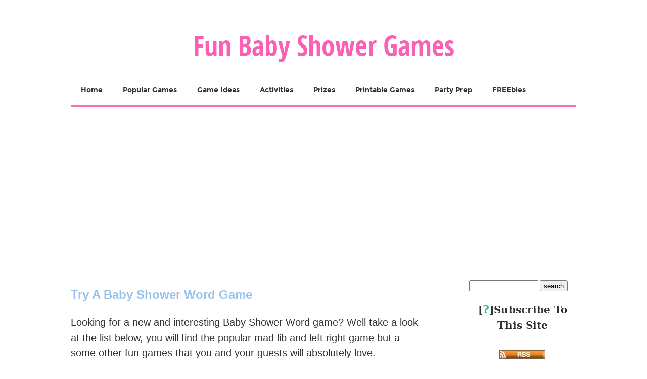

--- FILE ---
content_type: text/html; charset=UTF-8
request_url: https://www.fun-babyshower-games.com/baby-shower-word-game.html
body_size: 13028
content:
<!DOCTYPE HTML>
<html>
<head><meta http-equiv="content-type" content="text/html; charset=UTF-8"><title>Baby Shower Word Game</title><meta name="description" content="Mad Lib and other easy to prepare and fun to play Baby Shower Word Game."><meta id="viewport" name="viewport" content="width=device-width, initial-scale=1">
<link href="/sd/support-files/style.css" rel="stylesheet" type="text/css">
<!-- start: tool_blocks.sbi_html_head -->
<link rel="canonical" href="https://www.fun-babyshower-games.com/baby-shower-word-game.html"/>
<link rel="alternate" type="application/rss+xml" title="RSS" href="https://www.fun-babyshower-games.com/baby-shower-games.xml">
<meta property="og:title" content="Baby Shower Word Game"/>
<meta property="og:description" content="Mad Lib and other easy to prepare and fun to play Baby Shower Word Game."/>
<meta property="og:type" content="article"/>
<meta property="og:url" content="https://www.fun-babyshower-games.com/baby-shower-word-game.html"/>
<!-- SD --><link rel="preconnect" href="https://fonts.gstatic.com/" crossorigin>
<script>var https_page=0</script>
<script src="https://www.fun-babyshower-games.com/sd/support-files/gdprcookie.js.pagespeed.jm.tAkvdXXpAe.js" async defer></script><!-- end: tool_blocks.sbi_html_head -->
<!-- start: shared_blocks.93210152#end-of-head -->
<!-- Global site tag (gtag.js) - Google Analytics -->
<script async src="https://www.googletagmanager.com/gtag/js?id=UA-16064301-1"></script>
<script>window.dataLayer=window.dataLayer||[];function gtag(){dataLayer.push(arguments);}gtag('js',new Date());gtag('config','UA-16064301-1');</script>
<script src='//platform-api.sharethis.com/js/sharethis.js#property=5ac01e5aaa671e0013a45805&product=social-ab' async></script>
<script data-ad-client="ca-pub-6743132419390658" async src="https://pagead2.googlesyndication.com/pagead/js/adsbygoogle.js"></script>
<!-- end: shared_blocks.93210152#end-of-head -->
<script>var FIX=FIX||{};</script>
</head>
<body class="responsive">
<div id="PageWrapper" class="modern">
<div id="HeaderWrapper">
<div id="Header">
<div class="Liner">
<div class="WebsiteName">
<a href="/">Fun Baby Shower Games</a>
</div><div class="Tagline"> </div>
<!-- start: shared_blocks.93210148#top-of-header -->
<div class="" style="width: 100%; box-sizing: border-box">
<!-- start: tool_blocks.navbar.horizontal.left --><div class="ResponsiveNavWrapper">
<div class="ResponsiveNavButton"><span>Menu</span></div><div class="HorizontalNavBarLeft HorizontalNavBar HorizontalNavBarCSS ResponsiveNav"><ul class="root"><li class="li1"><a href="/">Home</a></li><li class="li1 submenu"><span class="navheader">Popular Games</span><ul><li class="li2"><a href="/coed-baby-shower-games.html">Coed Games</a></li><li class="li2"><a href="/popular-baby-shower-games.html">Popular Games</a></li><li class="li2"><a href="/baby-shower-trivia-game.html">Trivia Games</a></li><li class="li2"><a href="/baby-shower-diaper-game.html">Diaper Games</a></li><li class="li2"><a href="/baby-shower-nursery-rhyme-game.html">Nursery Rhyme Game</a></li><li class="li2"><a href="/baby-shower-candy-bar-game.html">Candy Bar Games</a></li><li class="li2"><a href="/baby-shower-bingo.html">Bingo Games</a></li></ul></li><li class="li1 submenu"><span class="navheader">Game Ideas</span><ul><li class="li2"><a href="/baby-shower-game-ideas.html">Game Ideas</a></li><li class="li2"><a href="/list-of-baby-shower-games.html">List of Games</a></li><li class="li2"><a href="/easy-baby-shower-game.html">Easy Games</a></li><li class="li2"><a href="/african-american-baby-shower-game.html">African American</a></li><li class="li2"><a href="/christian-baby-shower-game.html">Christian Games</a></li><li class="li2"><a href="/baby-food-game.html">Baby Food Games</a></li><li class="li2"><a href="/new-baby-shower-games.html">New Games</a></li></ul></li><li class="li1 submenu"><span class="navheader">Activities</span><ul><li class="li2"><a href="/baby-shower-activities.html">Shower Activities</a></li><li class="li2"><a href="/ice-breaker-games.html">Ice Breakers</a></li><li class="li2"><a href="/baby-gender-reveal.html">Gender Reveal</a></li></ul></li><li class="li1 submenu"><span class="navheader">Prizes</span><ul><li class="li2"><a href="/baby-shower-game-prizes.html">Game Prizes</a></li></ul></li><li class="li1 submenu"><span class="navheader">Printable Games</span><ul><li class="li2"><a href="/printable-baby-shower-games.html">Printable Games</a></li></ul></li><li class="li1 submenu"><span class="navheader">Party Prep</span><ul><li class="li2"><a href="/types-of-baby-showers.html">Types of Showers</a></li><li class="li2"><a href="/baby-shower-planning.html">Planning Guide</a></li><li class="li2"><a href="/baby-shower-theme.html">Theme Ideas</a></li><li class="li2"><a href="/baby-shower-invitation.html">Invitation Ideas</a></li><li class="li2"><a href="/baby-shower-decorations.html">Decorations</a></li><li class="li2"><a href="/baby-shower-favor-ideas.html">Party Favors</a></li><li class="li2"><a href="/baby-shower-gift-ideas.html">Gift Ideas</a></li></ul></li><li class="li1 submenu"><span class="navheader">FREEbies</span><ul><li class="li2"><a href="/free-printable-baby-shower-games.html">Free Printable Games</a></li><li class="li2"><a href="/baby-shower-clipart.html">Baby Shower Clipart</a></li><li class="li2"><a href="/baby-shower-poems.html">Free Poems</a></li></ul></li></ul></div></div>
<!-- end: tool_blocks.navbar.horizontal.left -->
</div>
<!-- end: shared_blocks.93210148#top-of-header -->
<!-- start: shared_blocks.93210139#bottom-of-header -->
<div class="" style="width: 100%; box-sizing: border-box"></div>
<!-- end: shared_blocks.93210139#bottom-of-header -->
</div><!-- end Liner -->
</div><!-- end Header -->
</div><!-- end HeaderWrapper -->
<div id="ColumnsWrapper">
<div id="ContentWrapper">
<div id="ContentColumn">
<div class="Liner">
<!-- start: shared_blocks.93210136#above-h1 -->
<div class="" style="width: 100%; box-sizing: border-box"><!-- No default Breadcrumb Trail -->
</div>
<!-- end: shared_blocks.93210136#above-h1 -->
<h1><span style="color: rgb(149, 193, 235);font-size: 24.4px;">Try A Baby Shower Word Game</span><br/></h1>
<!-- start: shared_blocks.93210156#below-h1 -->
<div class="" style="width: 100%; box-sizing: border-box"></div>
<!-- end: shared_blocks.93210156#below-h1 -->
<p>Looking for a new and interesting Baby Shower Word game? Well take a
look at the list below, you will find the popular mad lib and left right
game but a some other fun games that you and your guests will absolutely
love.</p><p>But don't take my word for it try them and decide for yourself.
</p>
<!-- start: shared_blocks.93210151#below-paragraph-1 -->
<div class="" style="width: 100%; box-sizing: border-box"></div>
<!-- end: shared_blocks.93210151#below-paragraph-1 -->
<p><span style="color: rgb(235, 131, 235);font-size: 15.6px;"><b>Baby Shower Scrabble</b></span> </p><p>On
a sheet of paper write at the top <b>"Mommy's Big day is coming does she
have everything prepared?" </b><span style="font-weight: normal;">or</span><b> "Amanda and Harry are ready to welcome
their new baby"</b></p><p>Hand a sheet to each person and tell them that
they have 2-3 minutes to form as many baby related words from the
phrase. When time is up ask eachguest to read aloud the items on their
list. Everyone crosses off words that are duplicated and the one with
the most words left wins. You can make your own unique phrase if you
prefer.
<br/><br/>
<span style="color: rgb(235, 131, 235);font-size: 15.6px;"><b>Baby Registry Word Game</b></span></p><p>Mom has
a list of items all chosen for her baby registry.Write down the name of
the categories of items that mom-to-be has onher registry and give each
person to fill in as much items as they can under all the categories.</p><p>Some
categories are:Clothing and Shoes- e.g., onesies and bootiesBaby Gear-
Car seats, strollers...Bath- Towels etcNursery- bedding, furniture,
etcFeeding- Bottles, formula, etcBaby Care Essentials- diapers, wipes,
etcHealth and safetyGift for mom
<br/><br/>
<span style="color: rgb(235, 131, 235);font-size: 15.6px;"><b>Babies Have These Too</b></span> </p><p>Prepare a
game sheet with the name of various things that share the name with a
body part and tell guests to fill in the blanks with the parts ofa baby.
Makes a fun and interesting Baby Shower Word Game.</p><p>1. Part of a chair<br/>2. Lamb<br/>3. Onion<br/>4. River<br/>5. Hurricane<br/>6. Cabbage<br/>7. Comb<br/>8. Clock<br/>9. Corn<br/>10. Lettuce</p><p><b>Answers</b>1.Arm or Leg	2.Leg	3.Skin	4.Mouth 5.Eye 6.Head 7.Teeth 8.hands or face 9.Ear 10.Heart
<br/><br/>
<a href="https://www.fun-babyshower-games.com/support-files/babybodypartgame.pdf" onclick="return FIX.track(this);"><span style="font-size: 15.6px;">Baby Body Part Game</span></a> <br/>Give
each guest a Baby Body Part Game Sheet and pencil and tell them towrite
down as many body parts that has 3, 4 and 5 letters in 3 minutes.The
guest who comes up with the most body parts wins!Or just provide guests
with paper and pencil and tell them to write down as many 3 letter, 4
letter or 5 letter words as they can in 3 minutes.
<br/><br/>
<a href="https://www.fun-babyshower-games.com/support-files/babyshowerhangman.pdf" onclick="return FIX.track(this);"><span style="font-size: 15.6px;">Hangman Baby Shower Word game</span></a> <br/>Follow the instructions to learn how to play this fun unique baby shower word game
<br/><br/>
<a href="https://www.fun-babyshower-games.com/baby-shower-mad-lib.html" onclick="return FIX.track(this);"><span style="font-size: 15.6px;">Baby Shower Mad Lib</span></a><br/>
Enjoy this hilarious mad lib word game and then give it to mom to put
in her scrapbook or to keep for a good laugh now and then.
<br/><br/>
<a href="https://www.fun-babyshower-games.com/left-right-game.html" onclick="return FIX.track(this);"><span style="font-size: 15.6px;">Left Right Game</span></a><br/>Left
right game is fun not only because you will laugh a lot while playing
but there will be one lucky guests that gets a gift. Read the funny left
Right Story to guests and every time they hear the word Left or Right
then they pass the gift in that direction. Try not to read the story too
slow, a reasonable pace will have guests scrambling to pass from left
to right.
<br/><br/><br/>
</p><a href="https://www.fun-babyshower-games.com/easy-baby-shower-game.html" onclick="return FIX.track(this);">From Baby Shower Word Game to Easy Baby Shower Games</a>
<!-- start: shared_blocks.93210150#above-socialize-it -->
<div class="" style="width: 100%; box-sizing: border-box"><!-- start: tool_blocks.whatsnew.[base64] -->
<div class="WhatsNew" style="width: 100%">
<h2><a href="https://www.fun-babyshower-games.com/baby-shower-games-blog.html">Recent Articles</a></h2><div class="WhatsNew-subscribe">
<img class="WhatsNew-icon" src="[data-uri]" alt="RSS"/>
<ul>
<li>
<a href="https://www.fun-babyshower-games.com/baby-shower-games.xml">
<img src="[data-uri]" alt="XML RSS"/>
</a>
</li> <li>
<a href="https://feedly.com/i/subscription/feed/https://www.fun-babyshower-games.com/baby-shower-games.xml" target="new" rel="nofollow">
<img src="[data-uri]" alt="follow us in feedly"/>
</a>
</li> <li>
<a href="https://add.my.yahoo.com/rss?url=https://www.fun-babyshower-games.com/baby-shower-games.xml" target="new" rel="nofollow">
<img src="[data-uri]" alt="Add to My Yahoo!"/>
</a>
</li> </ul>
</div><ol>
<li>
<h3><a href="https://www.fun-babyshower-games.com/baby-gender-reveal.html">Fun Baby Gender Reveal Ideas and Games</a></h3><p class="WhatsNew-time"><abbr title="2021-07-15T14:41:34-0400">Jul 15, 21 02:41 PM</abbr></p><div class="blogItThumbnail"><a href="https://www.fun-babyshower-games.com/baby-gender-reveal.html"><img class="blogItThumbnail" src="https://www.fun-babyshower-games.com/images/genderrevealsign.jpg" alt="gender reveal" style="width:150px;height:150px" width="150" height="150"></a></div><div class="WhatsNew-content">A baby gender reveal is a whole event with these creative and fun reveal ideas and games.</div><p class="WhatsNew-more"><a href="/baby-gender-reveal.html">Read More</a></p></li>
<li>
<h3><a href="https://www.fun-babyshower-games.com/virtual-baby-shower-games.html">Virtual Baby Shower Games</a></h3><p class="WhatsNew-time"><abbr title="2020-06-03T16:34:43-0400">Jun 03, 20 04:34 PM</abbr></p><div class="blogItThumbnail"><a href="https://www.fun-babyshower-games.com/virtual-baby-shower-games.html"><img class="blogItThumbnail" src="https://www.fun-babyshower-games.com/images/150x150xvirtualbabyshowergames.png.pagespeed.ic.NBHnTiQX7n.webp" alt="virtual baby shower games" style="width:150px;height:150px" width="150" height="150"></a></div><div class="WhatsNew-content">Virtual baby shower games and ideas to make your virtual celebration a hit</div><p class="WhatsNew-more"><a href="/virtual-baby-shower-games.html">Read More</a></p></li>
<li>
<h3><a href="https://www.fun-babyshower-games.com/baby-shower-bingo.html">Baby Shower Bingo Game: Free Baby Bingo Printable</a></h3><p class="WhatsNew-time"><abbr title="2020-04-16T15:40:31-0400">Apr 16, 20 03:40 PM</abbr></p><div class="blogItThumbnail"><a href="https://www.fun-babyshower-games.com/baby-shower-bingo.html"><img class="blogItThumbnail" src="https://www.fun-babyshower-games.com/images/150x223xbabyshowerbingo-page.jpg.pagespeed.ic.lOnaiG82XN.webp" alt="babyshowerbingo-page pic" style="width:150px;height:223.837209302326px" width="150" height="223.837209302326"></a></div><div class="WhatsNew-content">Print these fun, free baby shower bingo games for popular baby bingo, gift bingo and nursery rhyme bingo games. </div><p class="WhatsNew-more"><a href="/baby-shower-bingo.html">Read More</a></p></li></ol></div><!-- end: tool_blocks.whatsnew.[base64] -->
</div>
<!-- end: shared_blocks.93210150#above-socialize-it -->
<!-- start: shared_blocks.93210138#socialize-it -->
<div class="" style="width: 100%; box-sizing: border-box"><!-- start: tool_blocks.faceit_comment -->
<!-- end: tool_blocks.faceit_comment -->
<div class=" socializeIt socializeIt-responsive" style="border-color: #cccccc; border-width: 1px 1px 1px 1px; border-style: solid; box-sizing: border-box"><div style="overflow-x: auto;">
<table class="columns_block grid_block" border="0" style="width: 100%;"><tr><td class="column_0" style="width: 20%;vertical-align:top;">
<div class="shareHeader">
<strong class="ss-shareLabel" style="font-size: 16px;">Share this page:</strong>
<div id="whatsthis" style="font-size:11px;"><a href="#" onclick="open_whats_this(); return false;">What&rsquo;s this?</a></div>
</div>
</td><td class="column_1" style="width: 80%;vertical-align:top;">
<!-- start: tool_blocks.social_sharing -->
<div class="SocialShare SocialShareRegular"><a href="#" rel="noopener noreferrer" onclick="window.open('https://www.facebook.com/sharer.php?u='+ encodeURIComponent(document.location.href) +'&t=' + encodeURIComponent(document.title), 'sharer','toolbar=0,status=0,width=700,height=500,resizable=yes,scrollbars=yes');return false;" target="_blank" class="socialIcon facebook"><svg width="20" height="20" aria-hidden="true" focusable="false" data-prefix="fab" data-icon="facebook-square" role="img" xmlns="http://www.w3.org/2000/svg" viewBox="0 0 448 512"><path fill="currentColor" d="M400 32H48A48 48 0 0 0 0 80v352a48 48 0 0 0 48 48h137.25V327.69h-63V256h63v-54.64c0-62.15 37-96.48 93.67-96.48 27.14 0 55.52 4.84 55.52 4.84v61h-31.27c-30.81 0-40.42 19.12-40.42 38.73V256h68.78l-11 71.69h-57.78V480H400a48 48 0 0 0 48-48V80a48 48 0 0 0-48-48z" class=""></path></svg><span>Facebook</span></a><a href="#" rel="noopener noreferrer" onclick="window.open('https://twitter.com/intent/tweet?text=Reading%20about%20this:%20'+encodeURIComponent(document.title)+'%20-%20' + encodeURIComponent(document.location.href), 'sharer','toolbar=0,status=0,width=700,height=500,resizable=yes,scrollbars=yes');return false;" target="_blank" class="socialIcon twitter"><svg width="20" height="20" aria-hidden="true" focusable="false" data-prefix="fab" data-icon="twitter-square" role="img" viewBox="0 0 1200 1227" fill="none" xmlns="http://www.w3.org/2000/svg"><path d="M714.163 519.284L1160.89 0H1055.03L667.137 450.887L357.328 0H0L468.492 681.821L0 1226.37H105.866L515.491 750.218L842.672 1226.37H1200L714.137 519.284H714.163ZM569.165 687.828L521.697 619.934L144.011 79.6944H306.615L611.412 515.685L658.88 583.579L1055.08 1150.3H892.476L569.165 687.854V687.828Z" fill="currentColor"></path></svg><span>X</span></a><a href="#" rel="noopener noreferrer" onclick="var script = document.createElement('script');script.setAttribute('type','text/javascript');script.setAttribute('src', 'https://assets.pinterest.com/js/pinmarklet.js');document.getElementsByTagName('head')[0].appendChild(script);return false" target="_blank" class="socialIcon pinterest"><svg width="20" height="20" aria-hidden="true" focusable="false" data-prefix="fab" data-icon="pinterest-square" role="img" xmlns="http://www.w3.org/2000/svg" viewBox="0 0 448 512"><path fill="currentColor" d="M448 80v352c0 26.5-21.5 48-48 48H154.4c9.8-16.4 22.4-40 27.4-59.3 3-11.5 15.3-58.4 15.3-58.4 8 15.3 31.4 28.2 56.3 28.2 74.1 0 127.4-68.1 127.4-152.7 0-81.1-66.2-141.8-151.4-141.8-106 0-162.2 71.1-162.2 148.6 0 36 19.2 80.8 49.8 95.1 4.7 2.2 7.1 1.2 8.2-3.3.8-3.4 5-20.1 6.8-27.8.6-2.5.3-4.6-1.7-7-10.1-12.3-18.3-34.9-18.3-56 0-54.2 41-106.6 110.9-106.6 60.3 0 102.6 41.1 102.6 99.9 0 66.4-33.5 112.4-77.2 112.4-24.1 0-42.1-19.9-36.4-44.4 6.9-29.2 20.3-60.7 20.3-81.8 0-53-75.5-45.7-75.5 25 0 21.7 7.3 36.5 7.3 36.5-31.4 132.8-36.1 134.5-29.6 192.6l2.2.8H48c-26.5 0-48-21.5-48-48V80c0-26.5 21.5-48 48-48h352c26.5 0 48 21.5 48 48z" class=""></path></svg><span>Pinterest</span></a><a href="#" rel="noopener noreferrer" onclick="window.open('https://www.tumblr.com/share/link?url='+ encodeURIComponent(document.location.href) + '&name='+ encodeURIComponent(document.title), 'sharer','toolbar=0,status=0,width=700,height=500,resizable=yes,scrollbars=yes');return false;" target="_blank" class="socialIcon tumblr"><svg width="20" height="20" aria-hidden="true" focusable="false" data-prefix="fab" data-icon="tumblr-square" role="img" xmlns="http://www.w3.org/2000/svg" viewBox="0 0 448 512"><path fill="currentColor" d="M400 32H48C21.5 32 0 53.5 0 80v352c0 26.5 21.5 48 48 48h352c26.5 0 48-21.5 48-48V80c0-26.5-21.5-48-48-48zm-82.3 364.2c-8.5 9.1-31.2 19.8-60.9 19.8-75.5 0-91.9-55.5-91.9-87.9v-90h-29.7c-3.4 0-6.2-2.8-6.2-6.2v-42.5c0-4.5 2.8-8.5 7.1-10 38.8-13.7 50.9-47.5 52.7-73.2.5-6.9 4.1-10.2 10-10.2h44.3c3.4 0 6.2 2.8 6.2 6.2v72h51.9c3.4 0 6.2 2.8 6.2 6.2v51.1c0 3.4-2.8 6.2-6.2 6.2h-52.1V321c0 21.4 14.8 33.5 42.5 22.4 3-1.2 5.6-2 8-1.4 2.2.5 3.6 2.1 4.6 4.9l13.8 40.2c1 3.2 2 6.7-.3 9.1z" class=""></path></svg><span>Tumblr</span></a><a href="#" rel="noopener noreferrer" onclick="window.open('https://reddit.com/submit?url='+ encodeURIComponent(document.location.href) + '&title=' + encodeURIComponent(document.title), 'sharer','toolbar=0,status=0,width=700,height=500,resizable=yes,scrollbars=yes');return false;" target="_blank" class="socialIcon reddit"><svg width="20" height="20" aria-hidden="true" focusable="false" data-prefix="fab" data-icon="reddit-square" role="img" xmlns="http://www.w3.org/2000/svg" viewBox="0 0 448 512"><path fill="currentColor" d="M283.2 345.5c2.7 2.7 2.7 6.8 0 9.2-24.5 24.5-93.8 24.6-118.4 0-2.7-2.4-2.7-6.5 0-9.2 2.4-2.4 6.5-2.4 8.9 0 18.7 19.2 81 19.6 100.5 0 2.4-2.3 6.6-2.3 9 0zm-91.3-53.8c0-14.9-11.9-26.8-26.5-26.8-14.9 0-26.8 11.9-26.8 26.8 0 14.6 11.9 26.5 26.8 26.5 14.6 0 26.5-11.9 26.5-26.5zm90.7-26.8c-14.6 0-26.5 11.9-26.5 26.8 0 14.6 11.9 26.5 26.5 26.5 14.9 0 26.8-11.9 26.8-26.5 0-14.9-11.9-26.8-26.8-26.8zM448 80v352c0 26.5-21.5 48-48 48H48c-26.5 0-48-21.5-48-48V80c0-26.5 21.5-48 48-48h352c26.5 0 48 21.5 48 48zm-99.7 140.6c-10.1 0-19 4.2-25.6 10.7-24.1-16.7-56.5-27.4-92.5-28.6l18.7-84.2 59.5 13.4c0 14.6 11.9 26.5 26.5 26.5 14.9 0 26.8-12.2 26.8-26.8 0-14.6-11.9-26.8-26.8-26.8-10.4 0-19.3 6.2-23.8 14.9l-65.7-14.6c-3.3-.9-6.5 1.5-7.4 4.8l-20.5 92.8c-35.7 1.5-67.8 12.2-91.9 28.9-6.5-6.8-15.8-11-25.9-11-37.5 0-49.8 50.4-15.5 67.5-1.2 5.4-1.8 11-1.8 16.7 0 56.5 63.7 102.3 141.9 102.3 78.5 0 142.2-45.8 142.2-102.3 0-5.7-.6-11.6-2.1-17 33.6-17.2 21.2-67.2-16.1-67.2z" class=""></path></svg><span>Reddit</span></a><a href="#" rel="noopener noreferrer" onclick="window.open('https://api.whatsapp.com/send?text='+encodeURIComponent(document.location.href), 'sharer','toolbar=0,status=0,width=700,height=500,resizable=yes,scrollbars=yes');return false;" target="_blank" class="socialIcon whatsapp"><svg width="20" height="20" aria-hidden="true" focusable="false" data-prefix="fab" data-icon="whatsapp-square" role="img" xmlns="http://www.w3.org/2000/svg" viewBox="0 0 448 512"><path fill="currentColor" d="M224 122.8c-72.7 0-131.8 59.1-131.9 131.8 0 24.9 7 49.2 20.2 70.1l3.1 5-13.3 48.6 49.9-13.1 4.8 2.9c20.2 12 43.4 18.4 67.1 18.4h.1c72.6 0 133.3-59.1 133.3-131.8 0-35.2-15.2-68.3-40.1-93.2-25-25-58-38.7-93.2-38.7zm77.5 188.4c-3.3 9.3-19.1 17.7-26.7 18.8-12.6 1.9-22.4.9-47.5-9.9-39.7-17.2-65.7-57.2-67.7-59.8-2-2.6-16.2-21.5-16.2-41s10.2-29.1 13.9-33.1c3.6-4 7.9-5 10.6-5 2.6 0 5.3 0 7.6.1 2.4.1 5.7-.9 8.9 6.8 3.3 7.9 11.2 27.4 12.2 29.4s1.7 4.3.3 6.9c-7.6 15.2-15.7 14.6-11.6 21.6 15.3 26.3 30.6 35.4 53.9 47.1 4 2 6.3 1.7 8.6-1 2.3-2.6 9.9-11.6 12.5-15.5 2.6-4 5.3-3.3 8.9-2 3.6 1.3 23.1 10.9 27.1 12.9s6.6 3 7.6 4.6c.9 1.9.9 9.9-2.4 19.1zM400 32H48C21.5 32 0 53.5 0 80v352c0 26.5 21.5 48 48 48h352c26.5 0 48-21.5 48-48V80c0-26.5-21.5-48-48-48zM223.9 413.2c-26.6 0-52.7-6.7-75.8-19.3L64 416l22.5-82.2c-13.9-24-21.2-51.3-21.2-79.3C65.4 167.1 136.5 96 223.9 96c42.4 0 82.2 16.5 112.2 46.5 29.9 30 47.9 69.8 47.9 112.2 0 87.4-72.7 158.5-160.1 158.5z" class=""></path></svg><span>WhatsApp</span></a></div>
<!-- end: tool_blocks.social_sharing -->
</td></tr></table>
</div>
<div class="socialize-pay-it-forward-wrapper" style="background:;">
<details class="socialize-pay-it-forward">
<summary>Enjoy this page? Please pay it forward. Here's how...</summary>
<p>Would you prefer to share this page with others by linking to it?</p>
<ol>
<li>Click on the HTML link code below.</li>
<li>Copy and paste it, adding a note of your own, into your blog, a Web page, forums, a blog comment,
your Facebook account, or anywhere that someone would find this page valuable.</li>
</ol>
<script>var l=window.location.href,d=document;document.write('<form action="#"><div style="text-align:center"><textarea cols="50" rows="2" onclick="this.select();">&lt;a href="'+l+'"&gt;'+d.title+'&lt;/a&gt;</textarea></div></form>');</script>
</details>
</div>
</div>
</div>
<!-- end: shared_blocks.93210138#socialize-it -->
<!-- start: shared_blocks.93210147#below-socialize-it -->
<div class="" style="width: 100%; box-sizing: border-box"></div>
<!-- end: shared_blocks.93210147#below-socialize-it -->
</div><!-- end Liner -->
</div><!-- end ContentColumn -->
</div><!-- end ContentWrapper -->
<div id="NavWrapper">
<div id="NavColumn">
<div class="Liner">
<!-- start: shared_blocks.93210157#top-of-nav-column -->
<div class="" style="width: 100%; box-sizing: border-box"><!-- start of freefind search box html -->
<table cellpadding=0 cellspacing=0 border=0>
<tr>
<td style="font-family: Arial, Helvetica, sans-serif; font-size: 7.5pt;">
<form style="margin:0px; margin-top:4px;" action="https://search.freefind.com/find.html" accept-charset="utf-8" target="_self">
<input type="hidden" name="si" value="57741682">
<input type="hidden" name="pid" value="r">
<input type="hidden" name="n" value="0">
<input type="hidden" name="_charset_" value="">
<input type="hidden" name="bcd" value="÷">
<input type="text" name="query" size="15">
<input type="submit" value="search">
</form>
</td>
</tr>
</table>
<!-- end of freefind search box html -->
</div>
<!-- end: shared_blocks.93210157#top-of-nav-column -->
<!-- start: shared_blocks.93210153#navigation -->
<div class="" style="width: 100%; box-sizing: border-box">
</div>
<!-- end: shared_blocks.93210153#navigation -->
<!-- start: shared_blocks.93210158#bottom-of-nav-column -->
<div class="" style="width: 100%; box-sizing: border-box"><script id="mNCC">medianet_width="160";medianet_height="600";medianet_crid="862243648";medianet_versionId="3111299";</script>
<script src="//contextual.media.net/nmedianet.js?cid=8CU9130WH"></script>
<!-- Start of StatCounter Code for Default Guide -->
<script>var sc_project=8096252;var sc_invisible=1;var sc_security="a9707c87";var scJsHost=(("https:"==document.location.protocol)?"https://secure.":"http://www.");document.write("<sc"+"ript type='text/javascript' src='"+scJsHost+"statcounter.com/counter/counter.js'></"+"script>");</script>
<noscript><div class="statcounter"><a href="http://statcounter.com/" rel="noopener" target="_blank" title="site stats"><img class="statcounter" src="//c.statcounter.com/8096252/0/a9707c87/1/" alt="site
stats"></a></div></noscript>
<!-- End of StatCounter Code for Default Guide -->
<!-- start: tool_blocks.rssit -->
<div class="RSSbox">
<div class="questionMark">[<a href="https://www.fun-babyshower-games.com/help/rss.html" onclick="javascript:window.open('https://www.fun-babyshower-games.com/help/rss.html','help','resizable,status,scrollbars,width=600,height=500');return false;"><span style="font-size:110%;">?</span></a>]Subscribe To This Site</div>
<ul>
<li>
<a href="https://www.fun-babyshower-games.com/baby-shower-games.xml" target="new"><img style="padding-top:2px;" src="[data-uri]" alt="XML RSS"></a>
</li><li><a href="https://feedly.com/i/subscription/feed/https://www.fun-babyshower-games.com/baby-shower-games.xml" target="new" rel="nofollow"><img src="[data-uri]" alt="follow us in feedly"></a></li><li><a href="https://add.my.yahoo.com/rss?url=https://www.fun-babyshower-games.com/baby-shower-games.xml" target="new" rel="nofollow"><img src="[data-uri]" alt="Add to My Yahoo!"></a></li></ul>
</div><!-- end: tool_blocks.rssit -->
</div>
<!-- end: shared_blocks.93210158#bottom-of-nav-column -->
</div><!-- end Liner -->
</div><!-- end NavColumn -->
</div><!-- end NavWrapper -->
</div><!-- end ColumnsWrapper -->
<div id="FooterWrapper">
<div id="Footer">
<div class="Liner">
<!-- start: shared_blocks.93210140#above-bottom-nav -->
<div class="" style="width: 100%; box-sizing: border-box"></div>
<!-- end: shared_blocks.93210140#above-bottom-nav -->
<!-- start: shared_blocks.93210143#bottom-navigation -->
<div class="" style="width: 100%; box-sizing: border-box"></div>
<!-- end: shared_blocks.93210143#bottom-navigation -->
<!-- start: shared_blocks.93210137#below-bottom-nav -->
<div class="" style="width: 100%; box-sizing: border-box"></div>
<!-- end: shared_blocks.93210137#below-bottom-nav -->
<!-- start: shared_blocks.93210142#footer -->
<div class="" style="width: 100%; box-sizing: border-box"><p><a href="https://www.fun-babyshower-games.com/">Home</a>&#xa0; .&#xa0; <a href="https://www.fun-babyshower-games.com/contact-me.html">Contact Us</a>&#xa0; . <a href="https://www.fun-babyshower-games.com/privacy-policy.html">Privacy Policy</a>&#xa0; . <a href="https://www.fun-babyshower-games.com/terms-of-use.html" onclick="return FIX.track(this);">Terms of Use</a>&#xa0; &#xa0;. <a href="https://www.fun-babyshower-games.com/baby-shower-games-blog.html">Site Updates</a></p><br/>
<p style="text-align:center;">Copyright &copy; [2009] &ndash; <script>document.write((new Date()).getFullYear());</script></p>
<p><span style="color: rgb(34, 34, 34);font-size: 13.5667px;"><span style="font-size: 15px;color: rgb(252, 250, 250);"><span style="font-family: arial, helvetica, sans-serif;color: rgb(51, 51, 51);font-size: 14px;">&#xa0;<span style="color: rgb(34, 34, 34);font-size: 13.5667px;">www.fun-babyshower-games.com- All rights reserved</span></span></span></span></p><p><span style="color: rgb(34, 34, 34);font-size: 13.5667px;"><span style="font-size: 15px;color: rgb(252, 250, 250);"><span style="font-family: arial, helvetica, sans-serif;text-align: start;"><span style="color: rgb(51, 51, 51);font-size: 14px;">Amazon
Associates Disclosure: Fun-Babyshower-Games.com is a participant in
the Amazon Services LLC Associates Program,&#xa0;an affiliate advertising
program designed to provide a means for sites to earn advertising fees
by advertising and linking to amazon.com.</span></span></span></span></p>
</div>
<!-- end: shared_blocks.93210142#footer -->
</div><!-- end Liner -->
</div><!-- end Footer -->
</div><!-- end FooterWrapper -->
</div><!-- end PageWrapper -->
<script src="/sd/support-files/fix.js"></script>
<script>FIX.doEndOfBody();</script>
<script src="/sd/support-files/design.js"></script>
<!-- start: tool_blocks.sbi_html_body_end -->
<script>var SS_PARAMS={pinterest_enabled:false,googleplus1_on_page:false,socializeit_onpage:false};</script><style>.g-recaptcha{display:inline-block}.recaptcha_wrapper{text-align:center}</style>
<script>if(typeof recaptcha_callbackings!=="undefined"){SS_PARAMS.recaptcha_callbackings=recaptcha_callbackings||[]};</script><script>(function(d,id){if(d.getElementById(id)){return;}var s=d.createElement('script');s.async=true;s.defer=true;s.src="/ssjs/ldr.js";s.id=id;d.getElementsByTagName('head')[0].appendChild(s);})(document,'_ss_ldr_script');</script><!-- end: tool_blocks.sbi_html_body_end -->
<!-- Generated at 20:12:05 03-Jan-2024 with news v148 -->
</body>
</html>


--- FILE ---
content_type: text/html; charset=utf-8
request_url: https://www.google.com/recaptcha/api2/aframe
body_size: 268
content:
<!DOCTYPE HTML><html><head><meta http-equiv="content-type" content="text/html; charset=UTF-8"></head><body><script nonce="K3NdeamkCOeIPNJ7bVEjQg">/** Anti-fraud and anti-abuse applications only. See google.com/recaptcha */ try{var clients={'sodar':'https://pagead2.googlesyndication.com/pagead/sodar?'};window.addEventListener("message",function(a){try{if(a.source===window.parent){var b=JSON.parse(a.data);var c=clients[b['id']];if(c){var d=document.createElement('img');d.src=c+b['params']+'&rc='+(localStorage.getItem("rc::a")?sessionStorage.getItem("rc::b"):"");window.document.body.appendChild(d);sessionStorage.setItem("rc::e",parseInt(sessionStorage.getItem("rc::e")||0)+1);localStorage.setItem("rc::h",'1770041836832');}}}catch(b){}});window.parent.postMessage("_grecaptcha_ready", "*");}catch(b){}</script></body></html>